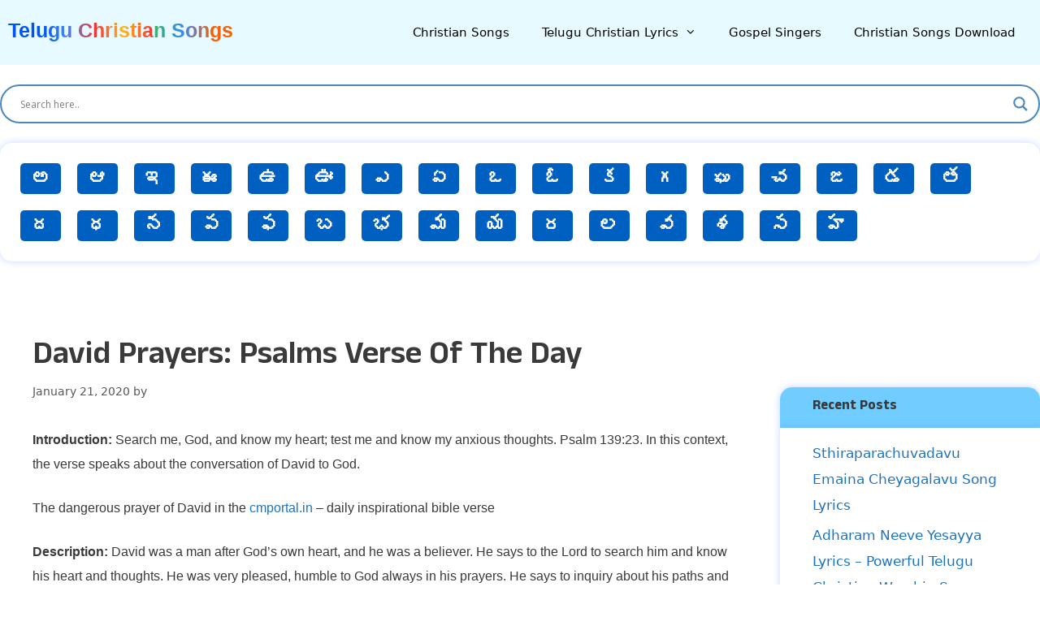

--- FILE ---
content_type: text/html; charset=UTF-8
request_url: https://www.cmportal.in/open-arms/
body_size: 18398
content:
<!DOCTYPE html> 
<html lang="en-US" prefix="og: https://ogp.me/ns#">
<head><link rel="preload stylesheet" href="https://www.cmportal.in/wp-content/themes/cmportal/custom.css?32145.456.67" as="style" type="text/css"><link rel="shortcut icon" type="image/x-icon" href="/wp-content/themes/cmportal/favicon.ico"><script src="/wp-content/themes/cmportal/assets/js/jquery-3.7.1.min.js"></script><link rel="preload stylesheet" href="/wp-content/themes/cmportal/assets/css/bootstrap-4.5.2.min.css?102.202.3002" as="style" type="text/css"><meta name="google-site-verification" content="cHqqaw-5X3GaQ66HcHdrVBQgJCYmsaRV8CmPEZaWNTY" />
<meta name="google-adsense-account" content="ca-pub-6411152360257874">
	<meta charset="UTF-8">
		<style>img:is([sizes="auto" i], [sizes^="auto," i]) { contain-intrinsic-size: 3000px 1500px }</style>
	<meta name="viewport" content="width=device-width, initial-scale=1">
<!-- Search Engine Optimization by Rank Math PRO - https://rankmath.com/ -->
<title>David Prayers: Psalms Verse Of The Day | Telugu Christian Songs</title>
<meta name="description" content="Introduction: Search me, God, and know my heart; test me and know my anxious thoughts. Psalm 139:23. In this context, the verse speaks about the conversation"/>
<meta name="robots" content="follow, index, max-snippet:-1, max-video-preview:-1, max-image-preview:large"/>
<link rel="canonical" href="https://www.cmportal.in/open-arms/" />
<meta property="og:locale" content="en_US" />
<meta property="og:type" content="article" />
<meta property="og:title" content="David Prayers: Psalms Verse Of The Day | Telugu Christian Songs" />
<meta property="og:description" content="Introduction: Search me, God, and know my heart; test me and know my anxious thoughts. Psalm 139:23. In this context, the verse speaks about the conversation" />
<meta property="og:url" content="https://www.cmportal.in/open-arms/" />
<meta property="og:site_name" content="Telugu Christian Songs" />
<meta property="og:updated_time" content="2020-01-31T06:19:56+00:00" />
<meta name="twitter:card" content="summary_large_image" />
<meta name="twitter:title" content="David Prayers: Psalms Verse Of The Day | Telugu Christian Songs" />
<meta name="twitter:description" content="Introduction: Search me, God, and know my heart; test me and know my anxious thoughts. Psalm 139:23. In this context, the verse speaks about the conversation" />
<meta name="twitter:label1" content="Time to read" />
<meta name="twitter:data1" content="3 minutes" />
<!-- /Rank Math WordPress SEO plugin -->

<link rel="alternate" type="application/rss+xml" title="Telugu Christian Songs &raquo; Feed" href="https://www.cmportal.in/feed/" />
<link rel="alternate" type="application/rss+xml" title="Telugu Christian Songs &raquo; Comments Feed" href="https://www.cmportal.in/comments/feed/" />
<script>
window._wpemojiSettings = {"baseUrl":"https:\/\/s.w.org\/images\/core\/emoji\/16.0.1\/72x72\/","ext":".png","svgUrl":"https:\/\/s.w.org\/images\/core\/emoji\/16.0.1\/svg\/","svgExt":".svg","source":{"concatemoji":"https:\/\/www.cmportal.in\/wp-includes\/js\/wp-emoji-release.min.js?ver=6.8.3"}};
/*! This file is auto-generated */
!function(s,n){var o,i,e;function c(e){try{var t={supportTests:e,timestamp:(new Date).valueOf()};sessionStorage.setItem(o,JSON.stringify(t))}catch(e){}}function p(e,t,n){e.clearRect(0,0,e.canvas.width,e.canvas.height),e.fillText(t,0,0);var t=new Uint32Array(e.getImageData(0,0,e.canvas.width,e.canvas.height).data),a=(e.clearRect(0,0,e.canvas.width,e.canvas.height),e.fillText(n,0,0),new Uint32Array(e.getImageData(0,0,e.canvas.width,e.canvas.height).data));return t.every(function(e,t){return e===a[t]})}function u(e,t){e.clearRect(0,0,e.canvas.width,e.canvas.height),e.fillText(t,0,0);for(var n=e.getImageData(16,16,1,1),a=0;a<n.data.length;a++)if(0!==n.data[a])return!1;return!0}function f(e,t,n,a){switch(t){case"flag":return n(e,"\ud83c\udff3\ufe0f\u200d\u26a7\ufe0f","\ud83c\udff3\ufe0f\u200b\u26a7\ufe0f")?!1:!n(e,"\ud83c\udde8\ud83c\uddf6","\ud83c\udde8\u200b\ud83c\uddf6")&&!n(e,"\ud83c\udff4\udb40\udc67\udb40\udc62\udb40\udc65\udb40\udc6e\udb40\udc67\udb40\udc7f","\ud83c\udff4\u200b\udb40\udc67\u200b\udb40\udc62\u200b\udb40\udc65\u200b\udb40\udc6e\u200b\udb40\udc67\u200b\udb40\udc7f");case"emoji":return!a(e,"\ud83e\udedf")}return!1}function g(e,t,n,a){var r="undefined"!=typeof WorkerGlobalScope&&self instanceof WorkerGlobalScope?new OffscreenCanvas(300,150):s.createElement("canvas"),o=r.getContext("2d",{willReadFrequently:!0}),i=(o.textBaseline="top",o.font="600 32px Arial",{});return e.forEach(function(e){i[e]=t(o,e,n,a)}),i}function t(e){var t=s.createElement("script");t.src=e,t.defer=!0,s.head.appendChild(t)}"undefined"!=typeof Promise&&(o="wpEmojiSettingsSupports",i=["flag","emoji"],n.supports={everything:!0,everythingExceptFlag:!0},e=new Promise(function(e){s.addEventListener("DOMContentLoaded",e,{once:!0})}),new Promise(function(t){var n=function(){try{var e=JSON.parse(sessionStorage.getItem(o));if("object"==typeof e&&"number"==typeof e.timestamp&&(new Date).valueOf()<e.timestamp+604800&&"object"==typeof e.supportTests)return e.supportTests}catch(e){}return null}();if(!n){if("undefined"!=typeof Worker&&"undefined"!=typeof OffscreenCanvas&&"undefined"!=typeof URL&&URL.createObjectURL&&"undefined"!=typeof Blob)try{var e="postMessage("+g.toString()+"("+[JSON.stringify(i),f.toString(),p.toString(),u.toString()].join(",")+"));",a=new Blob([e],{type:"text/javascript"}),r=new Worker(URL.createObjectURL(a),{name:"wpTestEmojiSupports"});return void(r.onmessage=function(e){c(n=e.data),r.terminate(),t(n)})}catch(e){}c(n=g(i,f,p,u))}t(n)}).then(function(e){for(var t in e)n.supports[t]=e[t],n.supports.everything=n.supports.everything&&n.supports[t],"flag"!==t&&(n.supports.everythingExceptFlag=n.supports.everythingExceptFlag&&n.supports[t]);n.supports.everythingExceptFlag=n.supports.everythingExceptFlag&&!n.supports.flag,n.DOMReady=!1,n.readyCallback=function(){n.DOMReady=!0}}).then(function(){return e}).then(function(){var e;n.supports.everything||(n.readyCallback(),(e=n.source||{}).concatemoji?t(e.concatemoji):e.wpemoji&&e.twemoji&&(t(e.twemoji),t(e.wpemoji)))}))}((window,document),window._wpemojiSettings);
</script>

<style id='wp-emoji-styles-inline-css'>

	img.wp-smiley, img.emoji {
		display: inline !important;
		border: none !important;
		box-shadow: none !important;
		height: 1em !important;
		width: 1em !important;
		margin: 0 0.07em !important;
		vertical-align: -0.1em !important;
		background: none !important;
		padding: 0 !important;
	}
</style>
<link rel='stylesheet' id='wp-block-library-css' href='https://www.cmportal.in/wp-includes/css/dist/block-library/style.min.css?ver=6.8.3' media='all' />
<style id='classic-theme-styles-inline-css'>
/*! This file is auto-generated */
.wp-block-button__link{color:#fff;background-color:#32373c;border-radius:9999px;box-shadow:none;text-decoration:none;padding:calc(.667em + 2px) calc(1.333em + 2px);font-size:1.125em}.wp-block-file__button{background:#32373c;color:#fff;text-decoration:none}
</style>
<link rel='stylesheet' id='hostinger-affiliate-plugin-block-frontend-css' href='https://www.cmportal.in/wp-content/plugins/hostinger-affiliate-plugin/assets/dist/frontend.css?ver=1759557665' media='all' />
<style id='global-styles-inline-css'>
:root{--wp--preset--aspect-ratio--square: 1;--wp--preset--aspect-ratio--4-3: 4/3;--wp--preset--aspect-ratio--3-4: 3/4;--wp--preset--aspect-ratio--3-2: 3/2;--wp--preset--aspect-ratio--2-3: 2/3;--wp--preset--aspect-ratio--16-9: 16/9;--wp--preset--aspect-ratio--9-16: 9/16;--wp--preset--color--black: #000000;--wp--preset--color--cyan-bluish-gray: #abb8c3;--wp--preset--color--white: #ffffff;--wp--preset--color--pale-pink: #f78da7;--wp--preset--color--vivid-red: #cf2e2e;--wp--preset--color--luminous-vivid-orange: #ff6900;--wp--preset--color--luminous-vivid-amber: #fcb900;--wp--preset--color--light-green-cyan: #7bdcb5;--wp--preset--color--vivid-green-cyan: #00d084;--wp--preset--color--pale-cyan-blue: #8ed1fc;--wp--preset--color--vivid-cyan-blue: #0693e3;--wp--preset--color--vivid-purple: #9b51e0;--wp--preset--color--contrast: var(--contrast);--wp--preset--color--contrast-2: var(--contrast-2);--wp--preset--color--contrast-3: var(--contrast-3);--wp--preset--color--base: var(--base);--wp--preset--color--base-2: var(--base-2);--wp--preset--color--base-3: var(--base-3);--wp--preset--color--accent: var(--accent);--wp--preset--gradient--vivid-cyan-blue-to-vivid-purple: linear-gradient(135deg,rgba(6,147,227,1) 0%,rgb(155,81,224) 100%);--wp--preset--gradient--light-green-cyan-to-vivid-green-cyan: linear-gradient(135deg,rgb(122,220,180) 0%,rgb(0,208,130) 100%);--wp--preset--gradient--luminous-vivid-amber-to-luminous-vivid-orange: linear-gradient(135deg,rgba(252,185,0,1) 0%,rgba(255,105,0,1) 100%);--wp--preset--gradient--luminous-vivid-orange-to-vivid-red: linear-gradient(135deg,rgba(255,105,0,1) 0%,rgb(207,46,46) 100%);--wp--preset--gradient--very-light-gray-to-cyan-bluish-gray: linear-gradient(135deg,rgb(238,238,238) 0%,rgb(169,184,195) 100%);--wp--preset--gradient--cool-to-warm-spectrum: linear-gradient(135deg,rgb(74,234,220) 0%,rgb(151,120,209) 20%,rgb(207,42,186) 40%,rgb(238,44,130) 60%,rgb(251,105,98) 80%,rgb(254,248,76) 100%);--wp--preset--gradient--blush-light-purple: linear-gradient(135deg,rgb(255,206,236) 0%,rgb(152,150,240) 100%);--wp--preset--gradient--blush-bordeaux: linear-gradient(135deg,rgb(254,205,165) 0%,rgb(254,45,45) 50%,rgb(107,0,62) 100%);--wp--preset--gradient--luminous-dusk: linear-gradient(135deg,rgb(255,203,112) 0%,rgb(199,81,192) 50%,rgb(65,88,208) 100%);--wp--preset--gradient--pale-ocean: linear-gradient(135deg,rgb(255,245,203) 0%,rgb(182,227,212) 50%,rgb(51,167,181) 100%);--wp--preset--gradient--electric-grass: linear-gradient(135deg,rgb(202,248,128) 0%,rgb(113,206,126) 100%);--wp--preset--gradient--midnight: linear-gradient(135deg,rgb(2,3,129) 0%,rgb(40,116,252) 100%);--wp--preset--font-size--small: 13px;--wp--preset--font-size--medium: 20px;--wp--preset--font-size--large: 36px;--wp--preset--font-size--x-large: 42px;--wp--preset--spacing--20: 0.44rem;--wp--preset--spacing--30: 0.67rem;--wp--preset--spacing--40: 1rem;--wp--preset--spacing--50: 1.5rem;--wp--preset--spacing--60: 2.25rem;--wp--preset--spacing--70: 3.38rem;--wp--preset--spacing--80: 5.06rem;--wp--preset--shadow--natural: 6px 6px 9px rgba(0, 0, 0, 0.2);--wp--preset--shadow--deep: 12px 12px 50px rgba(0, 0, 0, 0.4);--wp--preset--shadow--sharp: 6px 6px 0px rgba(0, 0, 0, 0.2);--wp--preset--shadow--outlined: 6px 6px 0px -3px rgba(255, 255, 255, 1), 6px 6px rgba(0, 0, 0, 1);--wp--preset--shadow--crisp: 6px 6px 0px rgba(0, 0, 0, 1);}:where(.is-layout-flex){gap: 0.5em;}:where(.is-layout-grid){gap: 0.5em;}body .is-layout-flex{display: flex;}.is-layout-flex{flex-wrap: wrap;align-items: center;}.is-layout-flex > :is(*, div){margin: 0;}body .is-layout-grid{display: grid;}.is-layout-grid > :is(*, div){margin: 0;}:where(.wp-block-columns.is-layout-flex){gap: 2em;}:where(.wp-block-columns.is-layout-grid){gap: 2em;}:where(.wp-block-post-template.is-layout-flex){gap: 1.25em;}:where(.wp-block-post-template.is-layout-grid){gap: 1.25em;}.has-black-color{color: var(--wp--preset--color--black) !important;}.has-cyan-bluish-gray-color{color: var(--wp--preset--color--cyan-bluish-gray) !important;}.has-white-color{color: var(--wp--preset--color--white) !important;}.has-pale-pink-color{color: var(--wp--preset--color--pale-pink) !important;}.has-vivid-red-color{color: var(--wp--preset--color--vivid-red) !important;}.has-luminous-vivid-orange-color{color: var(--wp--preset--color--luminous-vivid-orange) !important;}.has-luminous-vivid-amber-color{color: var(--wp--preset--color--luminous-vivid-amber) !important;}.has-light-green-cyan-color{color: var(--wp--preset--color--light-green-cyan) !important;}.has-vivid-green-cyan-color{color: var(--wp--preset--color--vivid-green-cyan) !important;}.has-pale-cyan-blue-color{color: var(--wp--preset--color--pale-cyan-blue) !important;}.has-vivid-cyan-blue-color{color: var(--wp--preset--color--vivid-cyan-blue) !important;}.has-vivid-purple-color{color: var(--wp--preset--color--vivid-purple) !important;}.has-black-background-color{background-color: var(--wp--preset--color--black) !important;}.has-cyan-bluish-gray-background-color{background-color: var(--wp--preset--color--cyan-bluish-gray) !important;}.has-white-background-color{background-color: var(--wp--preset--color--white) !important;}.has-pale-pink-background-color{background-color: var(--wp--preset--color--pale-pink) !important;}.has-vivid-red-background-color{background-color: var(--wp--preset--color--vivid-red) !important;}.has-luminous-vivid-orange-background-color{background-color: var(--wp--preset--color--luminous-vivid-orange) !important;}.has-luminous-vivid-amber-background-color{background-color: var(--wp--preset--color--luminous-vivid-amber) !important;}.has-light-green-cyan-background-color{background-color: var(--wp--preset--color--light-green-cyan) !important;}.has-vivid-green-cyan-background-color{background-color: var(--wp--preset--color--vivid-green-cyan) !important;}.has-pale-cyan-blue-background-color{background-color: var(--wp--preset--color--pale-cyan-blue) !important;}.has-vivid-cyan-blue-background-color{background-color: var(--wp--preset--color--vivid-cyan-blue) !important;}.has-vivid-purple-background-color{background-color: var(--wp--preset--color--vivid-purple) !important;}.has-black-border-color{border-color: var(--wp--preset--color--black) !important;}.has-cyan-bluish-gray-border-color{border-color: var(--wp--preset--color--cyan-bluish-gray) !important;}.has-white-border-color{border-color: var(--wp--preset--color--white) !important;}.has-pale-pink-border-color{border-color: var(--wp--preset--color--pale-pink) !important;}.has-vivid-red-border-color{border-color: var(--wp--preset--color--vivid-red) !important;}.has-luminous-vivid-orange-border-color{border-color: var(--wp--preset--color--luminous-vivid-orange) !important;}.has-luminous-vivid-amber-border-color{border-color: var(--wp--preset--color--luminous-vivid-amber) !important;}.has-light-green-cyan-border-color{border-color: var(--wp--preset--color--light-green-cyan) !important;}.has-vivid-green-cyan-border-color{border-color: var(--wp--preset--color--vivid-green-cyan) !important;}.has-pale-cyan-blue-border-color{border-color: var(--wp--preset--color--pale-cyan-blue) !important;}.has-vivid-cyan-blue-border-color{border-color: var(--wp--preset--color--vivid-cyan-blue) !important;}.has-vivid-purple-border-color{border-color: var(--wp--preset--color--vivid-purple) !important;}.has-vivid-cyan-blue-to-vivid-purple-gradient-background{background: var(--wp--preset--gradient--vivid-cyan-blue-to-vivid-purple) !important;}.has-light-green-cyan-to-vivid-green-cyan-gradient-background{background: var(--wp--preset--gradient--light-green-cyan-to-vivid-green-cyan) !important;}.has-luminous-vivid-amber-to-luminous-vivid-orange-gradient-background{background: var(--wp--preset--gradient--luminous-vivid-amber-to-luminous-vivid-orange) !important;}.has-luminous-vivid-orange-to-vivid-red-gradient-background{background: var(--wp--preset--gradient--luminous-vivid-orange-to-vivid-red) !important;}.has-very-light-gray-to-cyan-bluish-gray-gradient-background{background: var(--wp--preset--gradient--very-light-gray-to-cyan-bluish-gray) !important;}.has-cool-to-warm-spectrum-gradient-background{background: var(--wp--preset--gradient--cool-to-warm-spectrum) !important;}.has-blush-light-purple-gradient-background{background: var(--wp--preset--gradient--blush-light-purple) !important;}.has-blush-bordeaux-gradient-background{background: var(--wp--preset--gradient--blush-bordeaux) !important;}.has-luminous-dusk-gradient-background{background: var(--wp--preset--gradient--luminous-dusk) !important;}.has-pale-ocean-gradient-background{background: var(--wp--preset--gradient--pale-ocean) !important;}.has-electric-grass-gradient-background{background: var(--wp--preset--gradient--electric-grass) !important;}.has-midnight-gradient-background{background: var(--wp--preset--gradient--midnight) !important;}.has-small-font-size{font-size: var(--wp--preset--font-size--small) !important;}.has-medium-font-size{font-size: var(--wp--preset--font-size--medium) !important;}.has-large-font-size{font-size: var(--wp--preset--font-size--large) !important;}.has-x-large-font-size{font-size: var(--wp--preset--font-size--x-large) !important;}
:where(.wp-block-post-template.is-layout-flex){gap: 1.25em;}:where(.wp-block-post-template.is-layout-grid){gap: 1.25em;}
:where(.wp-block-columns.is-layout-flex){gap: 2em;}:where(.wp-block-columns.is-layout-grid){gap: 2em;}
:root :where(.wp-block-pullquote){font-size: 1.5em;line-height: 1.6;}
</style>
<link rel='stylesheet' id='generate-style-grid-css' href='https://www.cmportal.in/wp-content/themes/cmportal/assets/css/unsemantic-grid.min.css?ver=111.222.333' media='all' />
<link rel='stylesheet' id='generate-style-css' href='https://www.cmportal.in/wp-content/themes/cmportal/assets/css/style.min.css?ver=111.222.333' media='all' />
<style id='generate-style-inline-css'>
body{background-color:#ffffff;color:#3a3a3a;}a{color:#1e73be;}a:hover, a:focus, a:active{color:#000000;}body .grid-container{max-width:1200px;}.wp-block-group__inner-container{max-width:1200px;margin-left:auto;margin-right:auto;}.dropdown-click .main-navigation ul ul{display:none;visibility:hidden;}.dropdown-click .main-navigation ul ul ul.toggled-on{left:0;top:auto;position:relative;box-shadow:none;border-bottom:1px solid rgba(0,0,0,0.05);}.dropdown-click .main-navigation ul ul li:last-child > ul.toggled-on{border-bottom:0;}.dropdown-click .main-navigation ul.toggled-on, .dropdown-click .main-navigation ul li.sfHover > ul.toggled-on{display:block;left:auto;right:auto;opacity:1;visibility:visible;pointer-events:auto;height:auto;overflow:visible;float:none;}.dropdown-click .main-navigation.sub-menu-left .sub-menu.toggled-on, .dropdown-click .main-navigation.sub-menu-left ul li.sfHover > ul.toggled-on{right:0;}.dropdown-click nav ul ul ul{background-color:transparent;}.dropdown-click .widget-area .main-navigation ul ul{top:auto;position:absolute;float:none;width:100%;left:-99999px;}.dropdown-click .widget-area .main-navigation ul ul.toggled-on{position:relative;left:0;right:0;}.dropdown-click .widget-area.sidebar .main-navigation ul li.sfHover ul, .dropdown-click .widget-area.sidebar .main-navigation ul li:hover ul{right:0;left:0;}.dropdown-click .sfHover > a > .dropdown-menu-toggle > .gp-icon svg{transform:rotate(180deg);}:root{--contrast:#222222;--contrast-2:#575760;--contrast-3:#b2b2be;--base:#f0f0f0;--base-2:#f7f8f9;--base-3:#ffffff;--accent:#1e73be;}:root .has-contrast-color{color:var(--contrast);}:root .has-contrast-background-color{background-color:var(--contrast);}:root .has-contrast-2-color{color:var(--contrast-2);}:root .has-contrast-2-background-color{background-color:var(--contrast-2);}:root .has-contrast-3-color{color:var(--contrast-3);}:root .has-contrast-3-background-color{background-color:var(--contrast-3);}:root .has-base-color{color:var(--base);}:root .has-base-background-color{background-color:var(--base);}:root .has-base-2-color{color:var(--base-2);}:root .has-base-2-background-color{background-color:var(--base-2);}:root .has-base-3-color{color:var(--base-3);}:root .has-base-3-background-color{background-color:var(--base-3);}:root .has-accent-color{color:var(--accent);}:root .has-accent-background-color{background-color:var(--accent);}body{line-height:1.5;}.entry-content > [class*="wp-block-"]:not(:last-child):not(.wp-block-heading){margin-bottom:1.5em;}.main-navigation .main-nav ul ul li a{font-size:14px;}.sidebar .widget, .footer-widgets .widget{font-size:17px;}h1{font-weight:600;font-size:40px;}h2{font-weight:600;font-size:30px;}h3{font-weight:bold;font-size:20px;}h4{font-size:inherit;}h5{font-size:inherit;}@media (max-width:768px){.main-title{font-size:30px;}h1{font-size:30px;}h2{font-size:25px;}}.top-bar{background-color:#e6faff;color:#ffffff;}.top-bar a{color:#ffffff;}.top-bar a:hover{color:#303030;}.site-header{background-color:#e6faff;color:var(--contrast);}.site-header a{color:var(--contrast);}.site-header a:hover{color:var(--contrast);}.main-title a,.main-title a:hover{color:#222222;}.site-description{color:#757575;}.main-navigation,.main-navigation ul ul{background-color:rgba(252,247,247,0);}.main-navigation .main-nav ul li a, .main-navigation .menu-toggle, .main-navigation .menu-bar-items{color:#000000;}.main-navigation .main-nav ul li:not([class*="current-menu-"]):hover > a, .main-navigation .main-nav ul li:not([class*="current-menu-"]):focus > a, .main-navigation .main-nav ul li.sfHover:not([class*="current-menu-"]) > a, .main-navigation .menu-bar-item:hover > a, .main-navigation .menu-bar-item.sfHover > a{color:#2245ff;background-color:rgba(0,0,0,0.02);}button.menu-toggle:hover,button.menu-toggle:focus,.main-navigation .mobile-bar-items a,.main-navigation .mobile-bar-items a:hover,.main-navigation .mobile-bar-items a:focus{color:#000000;}.main-navigation .main-nav ul li[class*="current-menu-"] > a{color:#0b00ff;background-color:rgba(0,0,0,0);}.navigation-search input[type="search"],.navigation-search input[type="search"]:active, .navigation-search input[type="search"]:focus, .main-navigation .main-nav ul li.search-item.active > a, .main-navigation .menu-bar-items .search-item.active > a{color:#2245ff;background-color:rgba(0,0,0,0.02);}.main-navigation ul ul{background-color:#3f3f3f;}.main-navigation .main-nav ul ul li a{color:#ffffff;}.main-navigation .main-nav ul ul li:not([class*="current-menu-"]):hover > a,.main-navigation .main-nav ul ul li:not([class*="current-menu-"]):focus > a, .main-navigation .main-nav ul ul li.sfHover:not([class*="current-menu-"]) > a{color:#ffffff;background-color:#4f4f4f;}.main-navigation .main-nav ul ul li[class*="current-menu-"] > a{color:#ffffff;background-color:#4f4f4f;}.separate-containers .inside-article, .separate-containers .comments-area, .separate-containers .page-header, .one-container .container, .separate-containers .paging-navigation, .inside-page-header{background-color:#ffffff;}.entry-meta{color:#595959;}.entry-meta a{color:#595959;}.entry-meta a:hover{color:#1e73be;}.sidebar .widget{background-color:#ffffff;}.sidebar .widget .widget-title{color:#000000;}.footer-widgets{background-color:#ffffff;}.footer-widgets .widget-title{color:#000000;}.site-info{color:#ffffff;background-color:var(--base-2);}.site-info a{color:#ffffff;}.site-info a:hover{color:#606060;}.footer-bar .widget_nav_menu .current-menu-item a{color:#606060;}input[type="text"],input[type="email"],input[type="url"],input[type="password"],input[type="search"],input[type="tel"],input[type="number"],textarea,select{color:#666666;background-color:#fafafa;border-color:#cccccc;}input[type="text"]:focus,input[type="email"]:focus,input[type="url"]:focus,input[type="password"]:focus,input[type="search"]:focus,input[type="tel"]:focus,input[type="number"]:focus,textarea:focus,select:focus{color:#666666;background-color:#ffffff;border-color:#bfbfbf;}button,html input[type="button"],input[type="reset"],input[type="submit"],a.button,a.wp-block-button__link:not(.has-background){color:#ffffff;background-color:#666666;}button:hover,html input[type="button"]:hover,input[type="reset"]:hover,input[type="submit"]:hover,a.button:hover,button:focus,html input[type="button"]:focus,input[type="reset"]:focus,input[type="submit"]:focus,a.button:focus,a.wp-block-button__link:not(.has-background):active,a.wp-block-button__link:not(.has-background):focus,a.wp-block-button__link:not(.has-background):hover{color:#ffffff;background-color:#3f3f3f;}a.generate-back-to-top{background-color:rgba( 0,0,0,0.4 );color:#ffffff;}a.generate-back-to-top:hover,a.generate-back-to-top:focus{background-color:rgba( 0,0,0,0.6 );color:#ffffff;}:root{--gp-search-modal-bg-color:var(--base-3);--gp-search-modal-text-color:var(--contrast);--gp-search-modal-overlay-bg-color:rgba(0,0,0,0.2);}@media (max-width:768px){.main-navigation .menu-bar-item:hover > a, .main-navigation .menu-bar-item.sfHover > a{background:none;color:#000000;}}.inside-top-bar{padding:10px;}.site-main .wp-block-group__inner-container{padding:40px;}.entry-content .alignwide, body:not(.no-sidebar) .entry-content .alignfull{margin-left:-40px;width:calc(100% + 80px);max-width:calc(100% + 80px);}.container.grid-container{max-width:1280px;}.rtl .menu-item-has-children .dropdown-menu-toggle{padding-left:20px;}.rtl .main-navigation .main-nav ul li.menu-item-has-children > a{padding-right:20px;}.site-info{padding:20px;}@media (max-width:768px){.separate-containers .inside-article, .separate-containers .comments-area, .separate-containers .page-header, .separate-containers .paging-navigation, .one-container .site-content, .inside-page-header{padding:30px;}.site-main .wp-block-group__inner-container{padding:30px;}.site-info{padding-right:10px;padding-left:10px;}.entry-content .alignwide, body:not(.no-sidebar) .entry-content .alignfull{margin-left:-30px;width:calc(100% + 60px);max-width:calc(100% + 60px);}}.one-container .sidebar .widget{padding:0px;}/* End cached CSS */@media (max-width:768px){.main-navigation .menu-toggle,.main-navigation .mobile-bar-items,.sidebar-nav-mobile:not(#sticky-placeholder){display:block;}.main-navigation ul,.gen-sidebar-nav{display:none;}[class*="nav-float-"] .site-header .inside-header > *{float:none;clear:both;}}
</style>
<link rel='stylesheet' id='generate-mobile-style-css' href='https://www.cmportal.in/wp-content/themes/cmportal/assets/css/mobile.min.css?ver=111.222.333' media='all' />
<link rel='stylesheet' id='generate-font-icons-css' href='https://www.cmportal.in/wp-content/themes/cmportal/assets/css/components/font-icons.min.css?ver=111.222.333' media='all' />
<link rel='stylesheet' id='wpdreams-asl-basic-css' href='https://www.cmportal.in/wp-content/plugins/ajax-search-lite/css/style.basic.css?ver=4.13.4' media='all' />
<style id='wpdreams-asl-basic-inline-css'>

					div[id*='ajaxsearchlitesettings'].searchsettings .asl_option_inner label {
						font-size: 0px !important;
						color: rgba(0, 0, 0, 0);
					}
					div[id*='ajaxsearchlitesettings'].searchsettings .asl_option_inner label:after {
						font-size: 11px !important;
						position: absolute;
						top: 0;
						left: 0;
						z-index: 1;
					}
					.asl_w_container {
						width: 100%;
						margin: 0px 0px 0px 0px;
						min-width: 200px;
					}
					div[id*='ajaxsearchlite'].asl_m {
						width: 100%;
					}
					div[id*='ajaxsearchliteres'].wpdreams_asl_results div.resdrg span.highlighted {
						font-weight: bold;
						color: rgba(217, 49, 43, 1);
						background-color: rgba(238, 238, 238, 1);
					}
					div[id*='ajaxsearchliteres'].wpdreams_asl_results .results img.asl_image {
						width: 70px;
						height: 70px;
						object-fit: cover;
					}
					div[id*='ajaxsearchlite'].asl_r .results {
						max-height: none;
					}
					div[id*='ajaxsearchlite'].asl_r {
						position: absolute;
					}
				
						div.asl_r.asl_w.vertical .results .item::after {
							display: block;
							position: absolute;
							bottom: 0;
							content: '';
							height: 1px;
							width: 100%;
							background: #D8D8D8;
						}
						div.asl_r.asl_w.vertical .results .item.asl_last_item::after {
							display: none;
						}
					 #ajaxsearchlite1 .probox .proinput input, div.asl_w .probox .proinput input {
    font-weight: bold;
    font-size: 18px;}
div.asl_r .results .item .asl_content h3, div.asl_r .results .item .asl_content h3 a{    font-weight: bold;
    font-size: 16px;}div.asl_r .results .item .asl_content .asl_desc {    font-size: 15px;}
</style>
<link rel='stylesheet' id='wpdreams-asl-instance-css' href='https://www.cmportal.in/wp-content/plugins/ajax-search-lite/css/style-curvy-blue.css?ver=4.13.4' media='all' />
<link rel="https://api.w.org/" href="https://www.cmportal.in/wp-json/" /><link rel="alternate" title="JSON" type="application/json" href="https://www.cmportal.in/wp-json/wp/v2/posts/4596" /><link rel="EditURI" type="application/rsd+xml" title="RSD" href="https://www.cmportal.in/xmlrpc.php?rsd" />
<meta name="generator" content="WordPress 6.8.3" />
<link rel='shortlink' href='https://www.cmportal.in/?p=4596' />
<link rel="alternate" title="oEmbed (JSON)" type="application/json+oembed" href="https://www.cmportal.in/wp-json/oembed/1.0/embed?url=https%3A%2F%2Fwww.cmportal.in%2Fopen-arms%2F" />
<link rel="alternate" title="oEmbed (XML)" type="text/xml+oembed" href="https://www.cmportal.in/wp-json/oembed/1.0/embed?url=https%3A%2F%2Fwww.cmportal.in%2Fopen-arms%2F&#038;format=xml" />
<link rel='dns-prefetch' href='https://i0.wp.com/'><link rel='preconnect' href='https://i0.wp.com/' crossorigin><link rel='dns-prefetch' href='https://i1.wp.com/'><link rel='preconnect' href='https://i1.wp.com/' crossorigin><link rel='dns-prefetch' href='https://i2.wp.com/'><link rel='preconnect' href='https://i2.wp.com/' crossorigin><link rel='dns-prefetch' href='https://i3.wp.com/'><link rel='preconnect' href='https://i3.wp.com/' crossorigin>				<link rel="preconnect" href="https://fonts.gstatic.com" crossorigin />
				<link rel="preload" as="style" href="//fonts.googleapis.com/css?family=Open+Sans&display=swap" />
								<link rel="stylesheet" href="//fonts.googleapis.com/css?family=Open+Sans&display=swap" media="all" />
				    
    <link rel="preconnect" href="https://fonts.googleapis.com">
<link rel="preconnect" href="https://fonts.gstatic.com" crossorigin>
<link href="https://fonts.googleapis.com/css2?family=Anek+Telugu:wght@100..800&family=Bricolage+Grotesque:opsz,wght@12..96,200..800&family=Instrument+Sans:ital,wght@0,400..700;1,400..700&display=swap" rel="stylesheet">

</head>

<body class="wp-singular post-template-default single single-post postid-4596 single-format-standard wp-embed-responsive wp-theme-cmportal right-sidebar nav-float-right separate-containers fluid-header active-footer-widgets-3 header-aligned-left dropdown-click dropdown-click-menu-item" itemtype="https://schema.org/Blog" itemscope>
	<a class="screen-reader-text skip-link" href="#content" title="Skip to content">Skip to content</a>		<header class="site-header" id="masthead" aria-label="Site"  itemtype="https://schema.org/WPHeader" itemscope>
			<div class="inside-header">
				<div class="site-branding">
						<p class="main-title" itemprop="headline">
					<a href="https://www.cmportal.in/" rel="home">Telugu Christian Songs</a>
				</p>
						
					</div>		<nav class="main-navigation sub-menu-left" id="site-navigation" aria-label="Primary"  itemtype="https://schema.org/SiteNavigationElement" itemscope>
			<div class="inside-navigation grid-container grid-parent">
								<button class="menu-toggle" aria-controls="primary-menu" aria-expanded="false">
					<span class="mobile-menu">Menu</span>				</button>
				<div id="primary-menu" class="main-nav"><ul id="menu-main-menu" class=" menu sf-menu"><li id="menu-item-18685" class="menu-item menu-item-type-post_type menu-item-object-page menu-item-18685"><a href="https://www.cmportal.in/christian-songs/">Christian Songs</a></li>
<li id="menu-item-17068" class="menu-item menu-item-type-taxonomy menu-item-object-category menu-item-has-children menu-item-17068"><a href="https://www.cmportal.in/category/telugu-christian-lyrics/">Telugu Christian Lyrics<span role="presentation" class="dropdown-menu-toggle"></span></a>
<ul class="sub-menu">
	<li id="menu-item-17066" class="menu-item menu-item-type-post_type menu-item-object-page menu-item-17066"><a href="https://www.cmportal.in/christian-lyrics/">Christian Lyrics: Exploring the Heart of Worship Through Song</a></li>
	<li id="menu-item-17067" class="menu-item menu-item-type-post_type menu-item-object-page menu-item-17067"><a href="https://www.cmportal.in/telugu-christmas-songs/">Telugu Christmas Songs</a></li>
</ul>
</li>
<li id="menu-item-17069" class="menu-item menu-item-type-post_type menu-item-object-page menu-item-17069"><a href="https://www.cmportal.in/telugu-christian-gospel-singers/">Gospel Singers</a></li>
<li id="menu-item-18695" class="menu-item menu-item-type-post_type menu-item-object-page menu-item-18695"><a href="https://www.cmportal.in/christian-songs-download/">Christian Songs Download</a></li>
</ul></div>			</div>
		</nav>
					</div>
		</header>
		
	<div class="site grid-container container hfeed grid-parent" id="page">
		        <div class="seacrh_div mt-4" style="z-index:0;position:relative;">	<div class="asl_w_container asl_w_container_1" data-id="1" data-instance="1">
	<div id='ajaxsearchlite1'
		data-id="1"
		data-instance="1"
		class="asl_w asl_m asl_m_1 asl_m_1_1">
		<div class="probox">

	
	<div class='prosettings' style='display:none;' data-opened=0>
				<div class='innericon'>
			<svg version="1.1" xmlns="http://www.w3.org/2000/svg" xmlns:xlink="http://www.w3.org/1999/xlink" x="0px" y="0px" width="22" height="22" viewBox="0 0 512 512" enable-background="new 0 0 512 512" xml:space="preserve">
					<polygon transform = "rotate(90 256 256)" points="142.332,104.886 197.48,50 402.5,256 197.48,462 142.332,407.113 292.727,256 "/>
				</svg>
		</div>
	</div>

	
	
	<div class='proinput'>
		<form role="search" action='#' autocomplete="off"
				aria-label="Search form">
			<input aria-label="Search input"
					type='search' class='orig'
					tabindex="0"
					name='phrase'
					placeholder='Search here..'
					value=''
					autocomplete="off"/>
			<input aria-label="Search autocomplete"
					type='text'
					class='autocomplete'
					tabindex="-1"
					name='phrase'
					value=''
					autocomplete="off" disabled/>
			<input type='submit' value="Start search" style='width:0; height: 0; visibility: hidden;'>
		</form>
	</div>

	
	
	<button class='promagnifier' tabindex="0" aria-label="Search magnifier">
				<span class='innericon' style="display:block;">
			<svg version="1.1" xmlns="http://www.w3.org/2000/svg" xmlns:xlink="http://www.w3.org/1999/xlink" x="0px" y="0px" width="22" height="22" viewBox="0 0 512 512" enable-background="new 0 0 512 512" xml:space="preserve">
					<path d="M460.355,421.59L353.844,315.078c20.041-27.553,31.885-61.437,31.885-98.037
						C385.729,124.934,310.793,50,218.686,50C126.58,50,51.645,124.934,51.645,217.041c0,92.106,74.936,167.041,167.041,167.041
						c34.912,0,67.352-10.773,94.184-29.158L419.945,462L460.355,421.59z M100.631,217.041c0-65.096,52.959-118.056,118.055-118.056
						c65.098,0,118.057,52.959,118.057,118.056c0,65.096-52.959,118.056-118.057,118.056C153.59,335.097,100.631,282.137,100.631,217.041
						z"/>
				</svg>
		</span>
	</button>

	
	
	<div class='proloading'>

		<div class="asl_loader"><div class="asl_loader-inner asl_simple-circle"></div></div>

			</div>

			<div class='proclose'>
			<svg version="1.1" xmlns="http://www.w3.org/2000/svg" xmlns:xlink="http://www.w3.org/1999/xlink" x="0px"
				y="0px"
				width="12" height="12" viewBox="0 0 512 512" enable-background="new 0 0 512 512"
				xml:space="preserve">
				<polygon points="438.393,374.595 319.757,255.977 438.378,137.348 374.595,73.607 255.995,192.225 137.375,73.622 73.607,137.352 192.246,255.983 73.622,374.625 137.352,438.393 256.002,319.734 374.652,438.378 "/>
			</svg>
		</div>
	
	
</div>	</div>
	<div class='asl_data_container' style="display:none !important;">
		<div class="asl_init_data wpdreams_asl_data_ct"
	style="display:none !important;"
	id="asl_init_id_1"
	data-asl-id="1"
	data-asl-instance="1"
	data-settings="{&quot;homeurl&quot;:&quot;https:\/\/www.cmportal.in\/&quot;,&quot;resultstype&quot;:&quot;vertical&quot;,&quot;resultsposition&quot;:&quot;hover&quot;,&quot;itemscount&quot;:4,&quot;charcount&quot;:0,&quot;highlight&quot;:false,&quot;highlightWholewords&quot;:true,&quot;singleHighlight&quot;:false,&quot;scrollToResults&quot;:{&quot;enabled&quot;:false,&quot;offset&quot;:0},&quot;resultareaclickable&quot;:1,&quot;autocomplete&quot;:{&quot;enabled&quot;:true,&quot;lang&quot;:&quot;en&quot;,&quot;trigger_charcount&quot;:0},&quot;mobile&quot;:{&quot;menu_selector&quot;:&quot;#menu-toggle&quot;},&quot;trigger&quot;:{&quot;click&quot;:&quot;results_page&quot;,&quot;click_location&quot;:&quot;same&quot;,&quot;update_href&quot;:false,&quot;return&quot;:&quot;results_page&quot;,&quot;return_location&quot;:&quot;same&quot;,&quot;facet&quot;:true,&quot;type&quot;:true,&quot;redirect_url&quot;:&quot;?s={phrase}&quot;,&quot;delay&quot;:300},&quot;animations&quot;:{&quot;pc&quot;:{&quot;settings&quot;:{&quot;anim&quot;:&quot;fadedrop&quot;,&quot;dur&quot;:300},&quot;results&quot;:{&quot;anim&quot;:&quot;fadedrop&quot;,&quot;dur&quot;:300},&quot;items&quot;:&quot;voidanim&quot;},&quot;mob&quot;:{&quot;settings&quot;:{&quot;anim&quot;:&quot;fadedrop&quot;,&quot;dur&quot;:300},&quot;results&quot;:{&quot;anim&quot;:&quot;fadedrop&quot;,&quot;dur&quot;:300},&quot;items&quot;:&quot;voidanim&quot;}},&quot;autop&quot;:{&quot;state&quot;:true,&quot;phrase&quot;:&quot;&quot;,&quot;count&quot;:&quot;1&quot;},&quot;resPage&quot;:{&quot;useAjax&quot;:false,&quot;selector&quot;:&quot;#main&quot;,&quot;trigger_type&quot;:true,&quot;trigger_facet&quot;:true,&quot;trigger_magnifier&quot;:false,&quot;trigger_return&quot;:false},&quot;resultsSnapTo&quot;:&quot;left&quot;,&quot;results&quot;:{&quot;width&quot;:&quot;auto&quot;,&quot;width_tablet&quot;:&quot;auto&quot;,&quot;width_phone&quot;:&quot;auto&quot;},&quot;settingsimagepos&quot;:&quot;right&quot;,&quot;closeOnDocClick&quot;:true,&quot;overridewpdefault&quot;:true,&quot;override_method&quot;:&quot;get&quot;}"></div>
	<div id="asl_hidden_data">
		<svg style="position:absolute" height="0" width="0">
			<filter id="aslblur">
				<feGaussianBlur in="SourceGraphic" stdDeviation="4"/>
			</filter>
		</svg>
		<svg style="position:absolute" height="0" width="0">
			<filter id="no_aslblur"></filter>
		</svg>
	</div>
	</div>

	<div id='ajaxsearchliteres1'
	class='vertical wpdreams_asl_results asl_w asl_r asl_r_1 asl_r_1_1'>

	
	<div class="results">

		
		<div class="resdrg">
		</div>

		
	</div>

	
	
</div>

	<div id='__original__ajaxsearchlitesettings1'
		data-id="1"
		class="searchsettings wpdreams_asl_settings asl_w asl_s asl_s_1">
		<form name='options'
		aria-label="Search settings form"
		autocomplete = 'off'>

	
	
	<input type="hidden" name="filters_changed" style="display:none;" value="0">
	<input type="hidden" name="filters_initial" style="display:none;" value="1">

	<div class="asl_option_inner hiddend">
		<input type='hidden' name='qtranslate_lang' id='qtranslate_lang'
				value='0'/>
	</div>

	
	
	<fieldset class="asl_sett_scroll">
		<legend style="display: none;">Generic selectors</legend>
		<div class="asl_option" tabindex="0">
			<div class="asl_option_inner">
				<input type="checkbox" value="exact"
						aria-label="Exact matches only"
						name="asl_gen[]" />
				<div class="asl_option_checkbox"></div>
			</div>
			<div class="asl_option_label">
				Exact matches only			</div>
		</div>
		<div class="asl_option" tabindex="0">
			<div class="asl_option_inner">
				<input type="checkbox" value="title"
						aria-label="Search in title"
						name="asl_gen[]"  checked="checked"/>
				<div class="asl_option_checkbox"></div>
			</div>
			<div class="asl_option_label">
				Search in title			</div>
		</div>
		<div class="asl_option" tabindex="0">
			<div class="asl_option_inner">
				<input type="checkbox" value="content"
						aria-label="Search in content"
						name="asl_gen[]"  checked="checked"/>
				<div class="asl_option_checkbox"></div>
			</div>
			<div class="asl_option_label">
				Search in content			</div>
		</div>
		<div class="asl_option_inner hiddend">
			<input type="checkbox" value="excerpt"
					aria-label="Search in excerpt"
					name="asl_gen[]"  checked="checked"/>
			<div class="asl_option_checkbox"></div>
		</div>
	</fieldset>
	<fieldset class="asl_sett_scroll">
		<legend style="display: none;">Post Type Selectors</legend>
					<div class="asl_option_inner hiddend">
				<input type="checkbox" value="post"
						aria-label="Hidden option, ignore please"
						name="customset[]" checked="checked"/>
			</div>
						<div class="asl_option_inner hiddend">
				<input type="checkbox" value="page"
						aria-label="Hidden option, ignore please"
						name="customset[]" checked="checked"/>
			</div>
				</fieldset>
	</form>
	</div>
</div>
</div>
		
		<div class="mt-4"><ul id="a-z-listing-1"><li><strong><a href="/#a-z-listing-1-char- "> </a></strong></li><li><strong><a href="/#a-z-listing-1-char-అ">అ</a></strong></li><li><strong><a href="/#a-z-listing-1-char-ఆ">ఆ</a></strong></li><li><strong><a href="/#a-z-listing-1-char-ఇ">ఇ</a></strong></li><li><strong><a href="/#a-z-listing-1-char-ఈ">ఈ</a></strong></li><li><strong><a href="/#a-z-listing-1-char-ఉ">ఉ</a></strong></li><li><strong><a href="/#a-z-listing-1-char-ఊ">ఊ</a></strong></li><li><strong><a href="/#a-z-listing-1-char-ఎ">ఎ</a></strong></li><li><strong><a href="/#a-z-listing-1-char-ఏ">ఏ</a></strong></li><li><strong><a href="/#a-z-listing-1-char-ఒ">ఒ</a></strong></li><li><strong><a href="/#a-z-listing-1-char-ఓ">ఓ</a></strong></li><li><strong><a href="/#a-z-listing-1-char-క">క</a></strong></li><li><strong><a href="/#a-z-listing-1-char-గ">గ</a></strong></li><li><strong><a href="/#a-z-listing-1-char-ఘ">ఘ</a></strong></li><li><strong><a href="/#a-z-listing-1-char-చ">చ</a></strong></li><li><strong><a href="/#a-z-listing-1-char-జ">జ</a></strong></li><li><strong><a href="/#a-z-listing-1-char-డ">డ</a></strong></li><li><strong><a href="/#a-z-listing-1-char-త">త</a></strong></li><li><strong><a href="/#a-z-listing-1-char-ద">ద</a></strong></li><li><strong><a href="/#a-z-listing-1-char-ధ">ధ</a></strong></li><li><strong><a href="/#a-z-listing-1-char-న">న</a></strong></li><li><strong><a href="/#a-z-listing-1-char-ప">ప</a></strong></li><li><strong><a href="/#a-z-listing-1-char-ఫ">ఫ</a></strong></li><li><strong><a href="/#a-z-listing-1-char-బ">బ</a></strong></li><li><strong><a href="/#a-z-listing-1-char-భ">భ</a></strong></li><li><strong><a href="/#a-z-listing-1-char-మ">మ</a></strong></li><li><strong><a href="/#a-z-listing-1-char-య">య</a></strong></li><li><strong><a href="/#a-z-listing-1-char-ర">ర</a></strong></li><li><strong><a href="/#a-z-listing-1-char-ల">ల</a></strong></li><li><strong><a href="/#a-z-listing-1-char-వ">వ</a></strong></li><li><strong><a href="/#a-z-listing-1-char-శ">శ</a></strong></li><li><strong><a href="/#a-z-listing-1-char-స">స</a></strong></li><li><strong><a href="/#a-z-listing-1-char-హ">హ</a></strong></li></ul></div>
		<div class="site-content" id="content">
			

	<div class="content-area grid-parent mobile-grid-100 grid-75 tablet-grid-75" id="primary">
		<main class="site-main" id="main">

			
<article id="post-4596" class="post-4596 post type-post status-publish format-standard hentry" itemtype="https://schema.org/CreativeWork" itemscope>
	<div class="inside-article">
					<header class="entry-header">
				<h1 class="entry-title" itemprop="headline">David Prayers: Psalms Verse Of The Day</h1>		<div class="entry-meta">
			<span class="posted-on"><time class="updated" datetime="2020-01-31T06:19:56+00:00" itemprop="dateModified">January 31, 2020</time><time class="entry-date published" datetime="2020-01-21T15:15:00+00:00" itemprop="datePublished">January 21, 2020</time></span> <span class="byline">by <span class="author vcard" itemprop="author" itemtype="https://schema.org/Person" itemscope><a class="url fn n" href="https://www.cmportal.in/author/" title="View all posts by " rel="author" itemprop="url"><span class="author-name" itemprop="name"></span></a></span></span> 		</div>
					</header>
			
		<div class="entry-content" itemprop="text">
			<p><strong>Introduction:</strong> Search me, God, and know my heart; test me and know my anxious thoughts. Psalm 139:23. In this context, the verse speaks about the conversation of David to God.</p>
<p>The dangerous prayer of David in the <a href="https://www.cmportal.in/">cmportal.in</a> &#8211; daily inspirational bible verse</p>
<p><strong>Description:</strong> David was a man after God&#8217;s own heart, and he was a believer. He says to the Lord to search him and know his heart and thoughts. He was very pleased, humble to God always in his prayers. He says to inquiry about his paths and finds imperfections in him.</p>
<p>Heart plays a major role in our life because of our actions are mainly based on what the heart says. In proverbs, 4:23 says we need to take care of our hearts because the issues of life come from it. So David asks God to search his heart and tell what is there in his heart. God knows everything about our hearts. We need to ask about our hearts in our daily prayers.</p>
<p>In 1 Samuel 16:7 lord said to Samuel that he doesn’t see as the man. Because the man looks only at the appearance, but the Lord looks unto our hearts. So we need to be careful of our hearts. Ask God to clean our hearts and make it holy. So David asks God to search his heart so that he knows the faults which are hindering the blessings of God.</p>
<p>He is also asking about the thoughts in his mind and also to know any wickedness in him so that he can repent before God and clean his sins. When we ask him, he will show our transgressions, wrong thoughts, sins so that we will repent before him. David always pours out his heart towards the Lord.</p>
<p>Job is the one in the bible who asked God to show his iniquities, transgressions, and his sins. This is a good habit of asking God about our sins. He searches our hearts and knows the mind of our spirits. He is the one who leads an everlasting life. God already knows everything about us. He will notice everything that we do.</p>
<p>He is the one who also tests our minds and hearts. In 1 Peter 1:7 says the trial of our faith is most precious than the gold which will be perished, although it is tired with fire so that his praise, honour, and glory can be seen.</p>
<p>When we want ourselves to use by God we must be sure that our hearts and minds are right before him. We should always have the heart of David so that we wish to do the will of God. We need to sincerely ask God to do something in our lives.</p>
<p><strong>Conclusion:</strong> <a href="https://www.cmportal.in/">Christian Music Portal</a> come up with online daily scripture reading with the most inspiring Bible verse of the day that will make us grow more spiritually in God. Every Christian should spend time in his presence and his word to avoid sins. When we read the word, there is power in it and will strengthen and keep away from the sins and renew our thoughts. When we study his precious word, we will have spiritual blessings.</p>
<p><strong>Personal praying</strong> is one of the most important things in every Christian life. David always has interaction with God, personally. He poured out his heart before God. We need to have the heart of David to worship and glorify God.</p>
<p>The heart is the center of our life, so we need to be careful in <a href="https://www.cmportal.in/"><strong>preserving</strong></a> our hearts. We always pray to God about the necessities we want, but we need to pray about the weakness, sins and ask him to reveal all those faults so that we will more holy and righteous.we need to have a heart like a god.</p>
<p><strong>Father Lord Almighty,</strong> search me Lord and know my heart, purify it and make me walk in everlasting life. I pray, <strong>Amen.</strong></p>
<p><strong>Thanks for reading <a href="https://www.cmportal.in/">CMPortal’s</a> bible scripture today!</strong><br />
<strong>Follow our <a href="https://www.cmportal.in/">CMPortal.in</a> for download daily bible verses!</strong></p>
		</div>

				<footer class="entry-meta" aria-label="Entry meta">
			<span class="cat-links"><span class="screen-reader-text">Categories </span>Uncategorized</span> 		<nav id="nav-below" class="post-navigation" aria-label="Posts">
			<div class="nav-previous"><span class="prev"><a href="https://www.cmportal.in/a-good-inheritance/" rel="prev">A Good Inheritance: Today’s Verse Of The Day</a></span></div><div class="nav-next"><span class="next"><a href="https://www.cmportal.in/surprise-interview/" rel="next">Helping Hands To The Needy: Today Bible Verse In English</a></span></div>		</nav>
				</footer>
			</div>
</article>
			<ins class="adsbygoogle"
     style="display:block"
     data-ad-client="ca-pub-6411152360257874"
     data-ad-slot="5841517139"
     data-ad-format="auto"
     data-full-width-responsive="true"></ins>
<script>
     (adsbygoogle = window.adsbygoogle || []).push({});
</script>
		</main>
	</div>

	<div class="widget-area sidebar is-right-sidebar grid-25 tablet-grid-25 grid-parent" id="right-sidebar">
	<div class="inside-right-sidebar">
<div class="widget">

	
</div>
		<aside id="block-7" class="widget inner-padding widget_block">
<h6 class="wp-block-heading"><strong>Recent Posts</strong></h6>
</aside><aside id="block-8" class="widget inner-padding widget_block widget_recent_entries"><ul class="wp-block-latest-posts__list wp-block-latest-posts"><li><a class="wp-block-latest-posts__post-title" href="https://www.cmportal.in/sthiraparachuvadavu-emaina-cheyagalavu-song-lyrics/">Sthiraparachuvadavu Emaina Cheyagalavu Song Lyrics</a></li>
<li><a class="wp-block-latest-posts__post-title" href="https://www.cmportal.in/adharam-neeve-yesayya-lyrics/">Adharam Neeve Yesayya Lyrics – Powerful Telugu Christian Worship Song Explained</a></li>
<li><a class="wp-block-latest-posts__post-title" href="https://www.cmportal.in/jesus-audio-songs-free-download/">Jesus Songs Download: Unlocking Divine Melodies and Spiritual Enrichment in the Digital Age</a></li>
<li><a class="wp-block-latest-posts__post-title" href="https://www.cmportal.in/yesayya-nakantu-evaru-leraya-song-lyrics/">Unveiling the Soul&#8217;s Anchor: A Deep Dive into Yesayya Nakantu Evaru Leraya Song Lyrics and Its Message of Divine Solace</a></li>
<li><a class="wp-block-latest-posts__post-title" href="https://www.cmportal.in/ninnu-chudalani-yesayya-song-lyrics/">Unveiling the Heart&#8217;s Deep Desire: A Comprehensive Guide to Ninnu Chudalani Yesayya Song Lyrics and Its Spiritual Longing</a></li>
<li><a class="wp-block-latest-posts__post-title" href="https://www.cmportal.in/neevu-lekunda-nenundalenu-song-lyrics/">Unveiling the Soul&#8217;s Cry: A Deep Dive into Neevu Lekunda Nenundalenu Song Lyrics and Its Profound Emotional Resonance</a></li>
<li><a class="wp-block-latest-posts__post-title" href="https://www.cmportal.in/yesayya-vandanalayya-lyrics/">Yesayya Vandanalayya Lyrics: A Deep Dive into Gratitude and Divine Love in Telugu Christian Worship</a></li>
<li><a class="wp-block-latest-posts__post-title" href="https://www.cmportal.in/mahamahimatho-nindina-song-lyrics/">Unveiling the Divine Glory: A Deep Dive into Mahamahimatho Nindina Song Lyrics in Telugu and Its Profound Spiritual Message</a></li>
<li><a class="wp-block-latest-posts__post-title" href="https://www.cmportal.in/veyi-kallatho-song-lyrics-in-telugu/">Unveiling the Poetic Beauty: A Deep Dive into Veyi Kallatho Song Lyrics in Telugu and Its Enchanting Meaning</a></li>
<li><a class="wp-block-latest-posts__post-title" href="https://www.cmportal.in/anthyakala-abhishekam-lyrics-in-telugu/">Unveiling the Divine Flow: A Deep Dive into Anthyakala Abhishekam Lyrics in Telugu and Its Spiritual Resonance</a></li>
</ul></aside><aside id="block-9" class="widget inner-padding widget_block">
<h6 class="wp-block-heading"><strong>Categories <strong>List</strong></strong></h6>
</aside><aside id="block-10" class="widget inner-padding widget_block">
<ul class="wp-block-list">
<li><a href="/songs/">Songs</a></li>



<li><a href="/songs-of-solomon/">songs of solomon</a></li>



<li><a href="/psalm-songs/">psalm songs</a></li>



<li><a href="/christian-praise-and-worship-songs/">praise and worship songs</a></li>



<li><a href="/christian-prayer-time-songs/">prayer time songs</a></li>



<li><a href="/christian-patriotic-songs/">patriotic songs</a></li>



<li><a href="/holy-spirit-worship-songs/">holy spirit worship songs</a></li>



<li><a href="/divine-presence-songs/">divine presence songs</a></li>



<li><a href="/counselling-songs/">counselling songs</a></li>



<li><a href="/communion-songs/">communion songs</a></li>



<li><a href="/christian-songs-holiness/">holiness songs of praise</a></li>



<li><a href="/worship-songs-repentance/">repentance songs</a></li>



<li><a href="/christian-songs-eternal-life/">songs eternal life</a></li>



<li><a href="/inspirational-christian-songs/">inspiration<br></a></li>
</ul>
</aside>	</div>
</div>
	</div>
</div>


<div class="site-footer">
			<footer class="site-info" aria-label="Site"  itemtype="https://schema.org/WPFooter" itemscope>
			<div class="inside-site-info grid-container grid-parent">
								<div class="copyright-bar">
					<span class="copyright">&copy; 2026 Telugu Christian Songs</span> &bull; Built with <a href="https://www.cmportal.in" itemprop="url">CMPortal</a>				</div>
			</div>
		</footer>
		</div>

<script type="speculationrules">
{"prefetch":[{"source":"document","where":{"and":[{"href_matches":"\/*"},{"not":{"href_matches":["\/wp-*.php","\/wp-admin\/*","\/wp-content\/uploads\/*","\/wp-content\/*","\/wp-content\/plugins\/*","\/wp-content\/themes\/cmportal\/*","\/*\\?(.+)"]}},{"not":{"selector_matches":"a[rel~=\"nofollow\"]"}},{"not":{"selector_matches":".no-prefetch, .no-prefetch a"}}]},"eagerness":"conservative"}]}
</script>
<script id="generate-a11y">!function(){"use strict";if("querySelector"in document&&"addEventListener"in window){var e=document.body;e.addEventListener("mousedown",function(){e.classList.add("using-mouse")}),e.addEventListener("keydown",function(){e.classList.remove("using-mouse")})}}();</script><script id="wpil-frontend-script-js-extra">
var wpilFrontend = {"ajaxUrl":"\/wp-admin\/admin-ajax.php","postId":"4596","postType":"post","openInternalInNewTab":"0","openExternalInNewTab":"0","disableClicks":"0","openLinksWithJS":"0","trackAllElementClicks":"0","clicksI18n":{"imageNoText":"Image in link: No Text","imageText":"Image Title: ","noText":"No Anchor Text Found"}};
</script>
<script src="https://www.cmportal.in/wp-content/plugins/link-whisper/js/frontend.min.js?ver=1764035708" id="wpil-frontend-script-js"></script>
<!--[if lte IE 11]>
<script src="https://www.cmportal.in/wp-content/themes/cmportal/assets/js/classList.min.js?ver=111.222.333" id="generate-classlist-js"></script>
<![endif]-->
<script id="generate-menu-js-extra">
var generatepressMenu = {"toggleOpenedSubMenus":"1","openSubMenuLabel":"Open Sub-Menu","closeSubMenuLabel":"Close Sub-Menu"};
</script>
<script src="https://www.cmportal.in/wp-content/themes/cmportal/assets/js/menu.min.js?ver=111.222.333" id="generate-menu-js"></script>
<script src="https://www.cmportal.in/wp-content/themes/cmportal/assets/js/dropdown-click.min.js?ver=111.222.333" id="generate-dropdown-click-js"></script>
<script id="wd-asl-ajaxsearchlite-js-before">
window.ASL = typeof window.ASL !== 'undefined' ? window.ASL : {}; window.ASL.wp_rocket_exception = "DOMContentLoaded"; window.ASL.ajaxurl = "https:\/\/www.cmportal.in\/wp-admin\/admin-ajax.php"; window.ASL.backend_ajaxurl = "https:\/\/www.cmportal.in\/wp-admin\/admin-ajax.php"; window.ASL.asl_url = "https:\/\/www.cmportal.in\/wp-content\/plugins\/ajax-search-lite\/"; window.ASL.detect_ajax = 1; window.ASL.media_query = 4780; window.ASL.version = 4780; window.ASL.pageHTML = ""; window.ASL.additional_scripts = []; window.ASL.script_async_load = false; window.ASL.init_only_in_viewport = true; window.ASL.font_url = "https:\/\/www.cmportal.in\/wp-content\/plugins\/ajax-search-lite\/css\/fonts\/icons2.woff2"; window.ASL.highlight = {"enabled":false,"data":[]}; window.ASL.analytics = {"method":0,"tracking_id":"","string":"?ajax_search={asl_term}","event":{"focus":{"active":true,"action":"focus","category":"ASL","label":"Input focus","value":"1"},"search_start":{"active":false,"action":"search_start","category":"ASL","label":"Phrase: {phrase}","value":"1"},"search_end":{"active":true,"action":"search_end","category":"ASL","label":"{phrase} | {results_count}","value":"1"},"magnifier":{"active":true,"action":"magnifier","category":"ASL","label":"Magnifier clicked","value":"1"},"return":{"active":true,"action":"return","category":"ASL","label":"Return button pressed","value":"1"},"facet_change":{"active":false,"action":"facet_change","category":"ASL","label":"{option_label} | {option_value}","value":"1"},"result_click":{"active":true,"action":"result_click","category":"ASL","label":"{result_title} | {result_url}","value":"1"}}};
window.ASL_INSTANCES = [];window.ASL_INSTANCES[1] = {"homeurl":"https:\/\/www.cmportal.in\/","resultstype":"vertical","resultsposition":"hover","itemscount":4,"charcount":0,"highlight":false,"highlightWholewords":true,"singleHighlight":false,"scrollToResults":{"enabled":false,"offset":0},"resultareaclickable":1,"autocomplete":{"enabled":true,"lang":"en","trigger_charcount":0},"mobile":{"menu_selector":"#menu-toggle"},"trigger":{"click":"results_page","click_location":"same","update_href":false,"return":"results_page","return_location":"same","facet":true,"type":true,"redirect_url":"?s={phrase}","delay":300},"animations":{"pc":{"settings":{"anim":"fadedrop","dur":300},"results":{"anim":"fadedrop","dur":300},"items":"voidanim"},"mob":{"settings":{"anim":"fadedrop","dur":300},"results":{"anim":"fadedrop","dur":300},"items":"voidanim"}},"autop":{"state":true,"phrase":"","count":"1"},"resPage":{"useAjax":false,"selector":"#main","trigger_type":true,"trigger_facet":true,"trigger_magnifier":false,"trigger_return":false},"resultsSnapTo":"left","results":{"width":"auto","width_tablet":"auto","width_phone":"auto"},"settingsimagepos":"right","closeOnDocClick":true,"overridewpdefault":true,"override_method":"get"};
</script>
<script src="https://www.cmportal.in/wp-content/plugins/ajax-search-lite/js/min/plugin/merged/asl.min.js?ver=4780" id="wd-asl-ajaxsearchlite-js"></script>
</body>
</html>


<!-- Page cached by LiteSpeed Cache 7.6.2 on 2026-01-21 17:36:13 -->